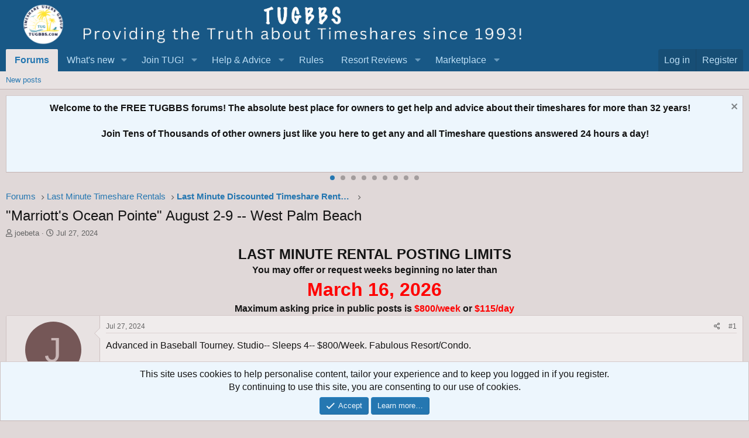

--- FILE ---
content_type: text/html; charset=utf-8
request_url: https://www.google.com/recaptcha/api2/aframe
body_size: 183
content:
<!DOCTYPE HTML><html><head><meta http-equiv="content-type" content="text/html; charset=UTF-8"></head><body><script nonce="C7qrO5dkYqyg0_ls4CRPFw">/** Anti-fraud and anti-abuse applications only. See google.com/recaptcha */ try{var clients={'sodar':'https://pagead2.googlesyndication.com/pagead/sodar?'};window.addEventListener("message",function(a){try{if(a.source===window.parent){var b=JSON.parse(a.data);var c=clients[b['id']];if(c){var d=document.createElement('img');d.src=c+b['params']+'&rc='+(localStorage.getItem("rc::a")?sessionStorage.getItem("rc::b"):"");window.document.body.appendChild(d);sessionStorage.setItem("rc::e",parseInt(sessionStorage.getItem("rc::e")||0)+1);localStorage.setItem("rc::h",'1769760995890');}}}catch(b){}});window.parent.postMessage("_grecaptcha_ready", "*");}catch(b){}</script></body></html>